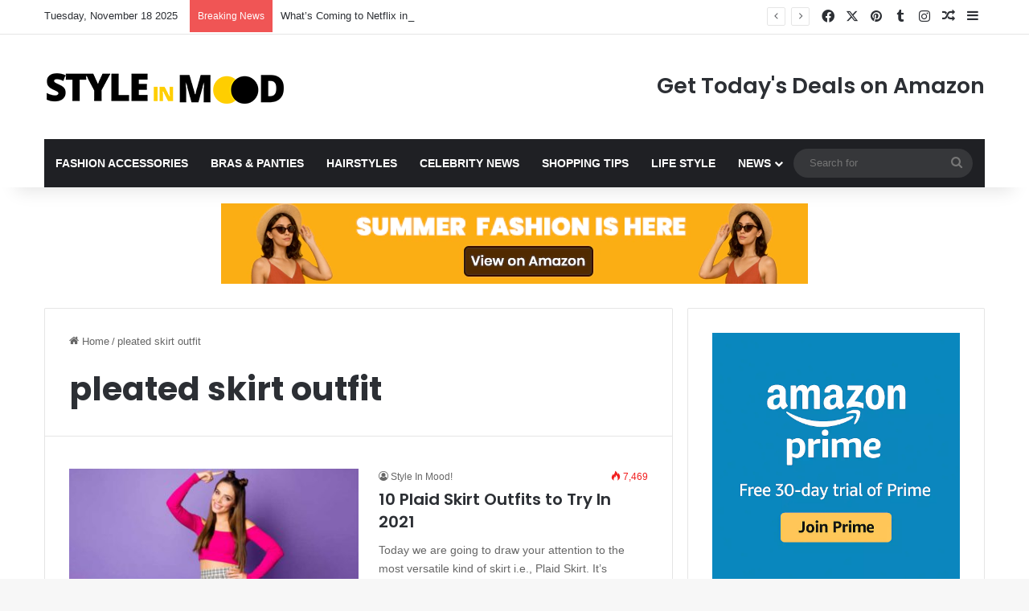

--- FILE ---
content_type: text/html; charset=utf-8
request_url: https://www.google.com/recaptcha/api2/aframe
body_size: 247
content:
<!DOCTYPE HTML><html><head><meta http-equiv="content-type" content="text/html; charset=UTF-8"></head><body><script nonce="JZCSaEw4cffK4bd8rMbsrw">/** Anti-fraud and anti-abuse applications only. See google.com/recaptcha */ try{var clients={'sodar':'https://pagead2.googlesyndication.com/pagead/sodar?'};window.addEventListener("message",function(a){try{if(a.source===window.parent){var b=JSON.parse(a.data);var c=clients[b['id']];if(c){var d=document.createElement('img');d.src=c+b['params']+'&rc='+(localStorage.getItem("rc::a")?sessionStorage.getItem("rc::b"):"");window.document.body.appendChild(d);sessionStorage.setItem("rc::e",parseInt(sessionStorage.getItem("rc::e")||0)+1);localStorage.setItem("rc::h",'1763527820277');}}}catch(b){}});window.parent.postMessage("_grecaptcha_ready", "*");}catch(b){}</script></body></html>